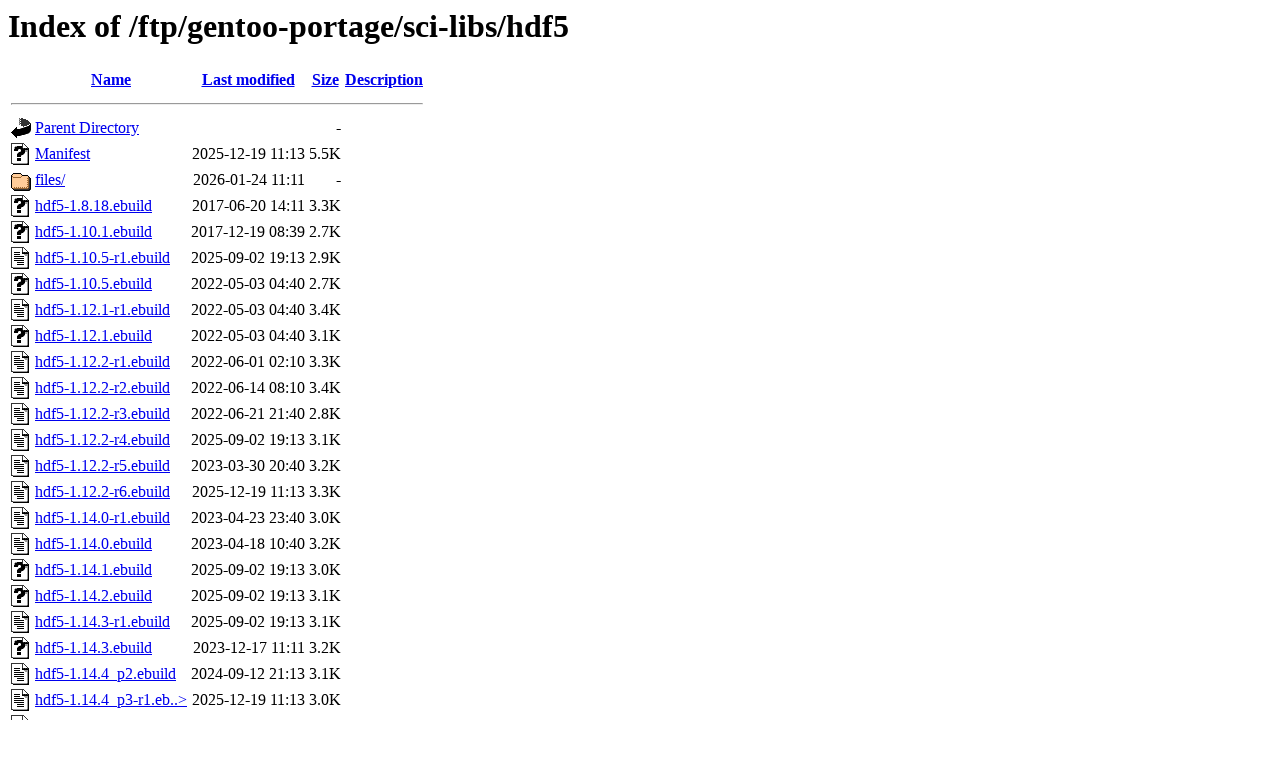

--- FILE ---
content_type: text/html;charset=ISO-8859-1
request_url: http://ftp.klid.dk/ftp/gentoo-portage/sci-libs/hdf5/
body_size: 6720
content:
<!DOCTYPE HTML PUBLIC "-//W3C//DTD HTML 3.2 Final//EN">
<html>
 <head>
  <title>Index of /ftp/gentoo-portage/sci-libs/hdf5</title>
 </head>
 <body>
<h1>Index of /ftp/gentoo-portage/sci-libs/hdf5</h1>
  <table>
   <tr><th valign="top"><img src="/icons/blank.gif" alt="[ICO]"></th><th><a href="?C=N;O=D">Name</a></th><th><a href="?C=M;O=A">Last modified</a></th><th><a href="?C=S;O=A">Size</a></th><th><a href="?C=D;O=A">Description</a></th></tr>
   <tr><th colspan="5"><hr></th></tr>
<tr><td valign="top"><img src="/icons/back.gif" alt="[PARENTDIR]"></td><td><a href="/ftp/gentoo-portage/sci-libs/">Parent Directory</a>       </td><td>&nbsp;</td><td align="right">  - </td><td>&nbsp;</td></tr>
<tr><td valign="top"><img src="/icons/unknown.gif" alt="[   ]"></td><td><a href="Manifest">Manifest</a>               </td><td align="right">2025-12-19 11:13  </td><td align="right">5.5K</td><td>&nbsp;</td></tr>
<tr><td valign="top"><img src="/icons/folder.gif" alt="[DIR]"></td><td><a href="files/">files/</a>                 </td><td align="right">2026-01-24 11:11  </td><td align="right">  - </td><td>&nbsp;</td></tr>
<tr><td valign="top"><img src="/icons/unknown.gif" alt="[   ]"></td><td><a href="hdf5-1.8.18.ebuild">hdf5-1.8.18.ebuild</a>     </td><td align="right">2017-06-20 14:11  </td><td align="right">3.3K</td><td>&nbsp;</td></tr>
<tr><td valign="top"><img src="/icons/unknown.gif" alt="[   ]"></td><td><a href="hdf5-1.10.1.ebuild">hdf5-1.10.1.ebuild</a>     </td><td align="right">2017-12-19 08:39  </td><td align="right">2.7K</td><td>&nbsp;</td></tr>
<tr><td valign="top"><img src="/icons/text.gif" alt="[TXT]"></td><td><a href="hdf5-1.10.5-r1.ebuild">hdf5-1.10.5-r1.ebuild</a>  </td><td align="right">2025-09-02 19:13  </td><td align="right">2.9K</td><td>&nbsp;</td></tr>
<tr><td valign="top"><img src="/icons/unknown.gif" alt="[   ]"></td><td><a href="hdf5-1.10.5.ebuild">hdf5-1.10.5.ebuild</a>     </td><td align="right">2022-05-03 04:40  </td><td align="right">2.7K</td><td>&nbsp;</td></tr>
<tr><td valign="top"><img src="/icons/text.gif" alt="[TXT]"></td><td><a href="hdf5-1.12.1-r1.ebuild">hdf5-1.12.1-r1.ebuild</a>  </td><td align="right">2022-05-03 04:40  </td><td align="right">3.4K</td><td>&nbsp;</td></tr>
<tr><td valign="top"><img src="/icons/unknown.gif" alt="[   ]"></td><td><a href="hdf5-1.12.1.ebuild">hdf5-1.12.1.ebuild</a>     </td><td align="right">2022-05-03 04:40  </td><td align="right">3.1K</td><td>&nbsp;</td></tr>
<tr><td valign="top"><img src="/icons/text.gif" alt="[TXT]"></td><td><a href="hdf5-1.12.2-r1.ebuild">hdf5-1.12.2-r1.ebuild</a>  </td><td align="right">2022-06-01 02:10  </td><td align="right">3.3K</td><td>&nbsp;</td></tr>
<tr><td valign="top"><img src="/icons/text.gif" alt="[TXT]"></td><td><a href="hdf5-1.12.2-r2.ebuild">hdf5-1.12.2-r2.ebuild</a>  </td><td align="right">2022-06-14 08:10  </td><td align="right">3.4K</td><td>&nbsp;</td></tr>
<tr><td valign="top"><img src="/icons/text.gif" alt="[TXT]"></td><td><a href="hdf5-1.12.2-r3.ebuild">hdf5-1.12.2-r3.ebuild</a>  </td><td align="right">2022-06-21 21:40  </td><td align="right">2.8K</td><td>&nbsp;</td></tr>
<tr><td valign="top"><img src="/icons/text.gif" alt="[TXT]"></td><td><a href="hdf5-1.12.2-r4.ebuild">hdf5-1.12.2-r4.ebuild</a>  </td><td align="right">2025-09-02 19:13  </td><td align="right">3.1K</td><td>&nbsp;</td></tr>
<tr><td valign="top"><img src="/icons/text.gif" alt="[TXT]"></td><td><a href="hdf5-1.12.2-r5.ebuild">hdf5-1.12.2-r5.ebuild</a>  </td><td align="right">2023-03-30 20:40  </td><td align="right">3.2K</td><td>&nbsp;</td></tr>
<tr><td valign="top"><img src="/icons/text.gif" alt="[TXT]"></td><td><a href="hdf5-1.12.2-r6.ebuild">hdf5-1.12.2-r6.ebuild</a>  </td><td align="right">2025-12-19 11:13  </td><td align="right">3.3K</td><td>&nbsp;</td></tr>
<tr><td valign="top"><img src="/icons/text.gif" alt="[TXT]"></td><td><a href="hdf5-1.14.0-r1.ebuild">hdf5-1.14.0-r1.ebuild</a>  </td><td align="right">2023-04-23 23:40  </td><td align="right">3.0K</td><td>&nbsp;</td></tr>
<tr><td valign="top"><img src="/icons/text.gif" alt="[TXT]"></td><td><a href="hdf5-1.14.0.ebuild">hdf5-1.14.0.ebuild</a>     </td><td align="right">2023-04-18 10:40  </td><td align="right">3.2K</td><td>&nbsp;</td></tr>
<tr><td valign="top"><img src="/icons/unknown.gif" alt="[   ]"></td><td><a href="hdf5-1.14.1.ebuild">hdf5-1.14.1.ebuild</a>     </td><td align="right">2025-09-02 19:13  </td><td align="right">3.0K</td><td>&nbsp;</td></tr>
<tr><td valign="top"><img src="/icons/unknown.gif" alt="[   ]"></td><td><a href="hdf5-1.14.2.ebuild">hdf5-1.14.2.ebuild</a>     </td><td align="right">2025-09-02 19:13  </td><td align="right">3.1K</td><td>&nbsp;</td></tr>
<tr><td valign="top"><img src="/icons/text.gif" alt="[TXT]"></td><td><a href="hdf5-1.14.3-r1.ebuild">hdf5-1.14.3-r1.ebuild</a>  </td><td align="right">2025-09-02 19:13  </td><td align="right">3.1K</td><td>&nbsp;</td></tr>
<tr><td valign="top"><img src="/icons/unknown.gif" alt="[   ]"></td><td><a href="hdf5-1.14.3.ebuild">hdf5-1.14.3.ebuild</a>     </td><td align="right">2023-12-17 11:11  </td><td align="right">3.2K</td><td>&nbsp;</td></tr>
<tr><td valign="top"><img src="/icons/text.gif" alt="[TXT]"></td><td><a href="hdf5-1.14.4_p2.ebuild">hdf5-1.14.4_p2.ebuild</a>  </td><td align="right">2024-09-12 21:13  </td><td align="right">3.1K</td><td>&nbsp;</td></tr>
<tr><td valign="top"><img src="/icons/text.gif" alt="[TXT]"></td><td><a href="hdf5-1.14.4_p3-r1.ebuild">hdf5-1.14.4_p3-r1.eb..&gt;</a></td><td align="right">2025-12-19 11:13  </td><td align="right">3.0K</td><td>&nbsp;</td></tr>
<tr><td valign="top"><img src="/icons/text.gif" alt="[TXT]"></td><td><a href="hdf5-1.14.4_p3.ebuild">hdf5-1.14.4_p3.ebuild</a>  </td><td align="right">2024-09-27 10:41  </td><td align="right">3.2K</td><td>&nbsp;</td></tr>
<tr><td valign="top"><img src="/icons/text.gif" alt="[TXT]"></td><td><a href="hdf5-1.14.6-r1.ebuild">hdf5-1.14.6-r1.ebuild</a>  </td><td align="right">2025-12-19 11:13  </td><td align="right">3.4K</td><td>&nbsp;</td></tr>
<tr><td valign="top"><img src="/icons/text.gif" alt="[TXT]"></td><td><a href="hdf5-1.14.6-r2.ebuild">hdf5-1.14.6-r2.ebuild</a>  </td><td align="right">2025-12-19 11:13  </td><td align="right">3.4K</td><td>&nbsp;</td></tr>
<tr><td valign="top"><img src="/icons/unknown.gif" alt="[   ]"></td><td><a href="hdf5-1.14.6.ebuild">hdf5-1.14.6.ebuild</a>     </td><td align="right">2025-04-22 19:41  </td><td align="right">3.0K</td><td>&nbsp;</td></tr>
<tr><td valign="top"><img src="/icons/text.gif" alt="[TXT]"></td><td><a href="metadata.xml">metadata.xml</a>           </td><td align="right">2022-12-19 16:10  </td><td align="right">826 </td><td>&nbsp;</td></tr>
   <tr><th colspan="5"><hr></th></tr>
</table>
</body></html>
